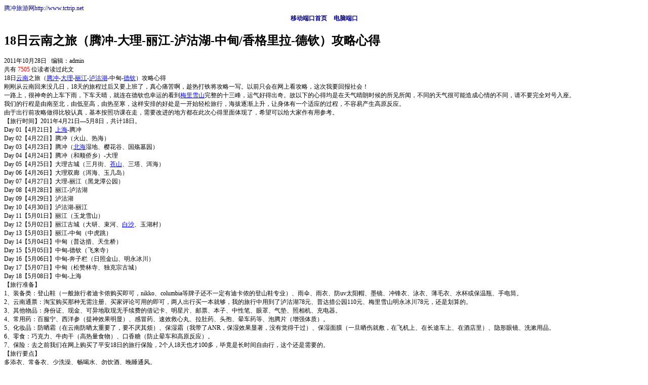

--- FILE ---
content_type: text/html
request_url: http://www.tctrip.net/mobile_ReadNews.asp?NewsID=300
body_size: 29967
content:


<!-- 头部开始 -->
<!DOCTYPE html>
<html>
<head>
<meta charset="gb2312"/>
<title>腾冲旅游网（TCtrip.net）欢迎您^_^^_^</title>
<meta name="keywords" content=""/>
<meta name="description" content=""/>
<meta name="generator" content=""/>
<meta name="author" content=""/>
<link rel="Shortcut Icon" href="ft.ico"><!--IE地址栏前换成自己的图标-->
<link rel="Bookmark" href="ft.ico"><!--可以在收藏夹中显示出你的图标-->
<meta content="width=device-width,initial-scale=1.0, minimum-scale=1.0, maximum-scale=1.0, user-scalable=no" name="viewport"/>
<link rel="stylesheet" type="text/css" href="Style.css"/>

</head>
<div class="outter">
	<div class="wrap">
		<!-- 主体内容 -->
		<div class="lay-left">

				<div class="f_iheader">
					<a class="f_ilogo" href="index.asp">腾冲旅游网http://www.tctrip.net</a>
				</div>
				<div class="f_inav">
					<table align="center">
						<th><a href="mobile.asp">移动端口首页</a></th>
						<th>&nbsp&nbsp&nbsp<a href="index.asp">电脑端口</a></th>
					</table>
				</div>
		</div>
    </div>
</div>
<!-- 头部结束 -->

<body>
<!-- 页面正文开始 -->
		<div  class="f_inews">
					<div ID="newstitle">
						<h1><font color="">18日云南之旅（腾冲-大理-丽江-泸沽湖-中甸/香格里拉-德钦）攻略心得</font></h1>
						2011年10月28日&nbsp;&nbsp;
						编辑：admin</br>
						共有 <font color=red>7505</font> 位读者读过此文</br>
					</div>
			

			<div id="main">

			<div  class="text" id="fontZoom">

						18日<A href="http://www.lvping.com/tourism-d100007-yunnan.html"><U><FONT color=#0000ff>云南</FONT></U></A>之旅（<A href="http://www.lvping.com/tourism-d696-tengchong.html"><U><FONT color=#0000ff>腾冲</FONT></U></A>-<A href="http://www.lvping.com/tourism-d31-Dali.html"><U><FONT color=#0000ff>大理</FONT></U></A>-<A href="http://www.lvping.com/tourism-d32-Lijiang.html"><U><FONT color=#0000ff>丽江</FONT></U></A>-<A href="http://www.lvping.com/tourism-d105-Luguhu.html"><U><FONT color=#0000ff>泸沽湖</FONT></U></A>-中甸-<A href="http://www.lvping.com/tourism-d2178-deqin.html"><U><FONT color=#0000ff>德钦</FONT></U></A>）攻略心得 
<DIV class=yj_dis></DIV><SPAN class=textIndent></SPAN>刚刚从云南回来没几日，18天的旅程过后又要上班了，真心痛苦啊，趁热打铁将攻略一写。以前只会在网上看攻略，这次我要回报社会！ 
<DIV class=yj_dis></DIV><SPAN class=textIndent></SPAN>一路上，很神奇的上车下雨，下车天晴，就连在德钦也幸运的看到<A href="http://www.lvping.com/tourism-d1143-meilixueshan.html"><U><FONT color=#0000ff>梅里雪山</FONT></U></A>完整的十三峰，运气好得出奇。故以下的心得均是在天气晴朗时候的所见所闻，不同的天气很可能造成心情的不同，请不要完全对号入座。 
<DIV class=yj_dis></DIV><SPAN class=textIndent></SPAN>我们的行程是由南至北，由低至高，由热至寒，这样安排的好处是一开始轻松旅行，海拔逐渐上升，让身体有一个适应的过程，不容易产生高原反应。 
<DIV class=yj_dis></DIV><SPAN class=textIndent></SPAN>由于出行前攻略做得比较认真，基本按照功课在走，需要改进的地方都在此次心得里面体现了，希望可以给大家作有用参考。 
<DIV class=yj_dis></DIV><SPAN class=textIndent></SPAN>【旅行时间】2011年4月21日—5月8日，共计18日。 
<DIV class=yj_dis></DIV><SPAN class=textIndent></SPAN>Day 01【4月21日】<A href="http://www.lvping.com/tourism-d2-Shanghai.html"><U><FONT color=#0000ff>上海</FONT></U></A>-腾冲 
<DIV class=yj_dis></DIV><SPAN class=textIndent></SPAN>Day 02【4月22日】腾冲（火山、热海） 
<DIV class=yj_dis></DIV><SPAN class=textIndent></SPAN>Day 03【4月23日】腾冲（<A href="http://www.lvping.com/tourism-d14839-Butterworth.html"><U><FONT color=#0000ff>北海</FONT></U></A>湿地、樱花谷、国殇墓园） 
<DIV class=yj_dis></DIV><SPAN class=textIndent></SPAN>Day 04【4月24日】腾冲（和顺侨乡）-大理 
<DIV class=yj_dis></DIV><SPAN class=textIndent></SPAN>Day 05【4月25日】大理古城（三月街、<A href="http://www.lvping.com/tourism-d2873-cangshan.html"><U><FONT color=#0000ff>苍山</FONT></U></A>、三塔、洱海） 
<DIV class=yj_dis></DIV><SPAN class=textIndent></SPAN>Day 06【4月26日】大理双廊（洱海、玉几岛） 
<DIV class=yj_dis></DIV><SPAN class=textIndent></SPAN>Day 07【4月27日】大理-丽江（黑龙潭公园） 
<DIV class=yj_dis></DIV><SPAN class=textIndent></SPAN>Day 08【4月28日】丽江-泸沽湖 
<DIV class=yj_dis></DIV><SPAN class=textIndent></SPAN>Day 09【4月29日】泸沽湖 
<DIV class=yj_dis></DIV><SPAN class=textIndent></SPAN>Day 10【4月30日】泸沽湖-丽江 
<DIV class=yj_dis></DIV><SPAN class=textIndent></SPAN>Day 11【5月01日】丽江（玉龙雪山） 
<DIV class=yj_dis></DIV><SPAN class=textIndent></SPAN>Day 12【5月02日】丽江古城（大研、束河、<U><FONT color=#0000ff>白沙</FONT></U>、玉湖村） 
<DIV class=yj_dis></DIV><SPAN class=textIndent></SPAN>Day 13【5月03日】丽江-中甸（中虎跳） 
<DIV class=yj_dis></DIV><SPAN class=textIndent></SPAN>Day 14【5月04日】中甸（普达措、天生桥） 
<DIV class=yj_dis></DIV><SPAN class=textIndent></SPAN>Day 15【5月05日】中甸-德钦（飞来寺） 
<DIV class=yj_dis></DIV><SPAN class=textIndent></SPAN>Day 16【5月06日】中甸-奔子栏（日照金山、明永冰川） 
<DIV class=yj_dis></DIV><SPAN class=textIndent></SPAN>Day 17【5月07日】中甸（松赞林寺、独克宗古城） 
<DIV class=yj_dis></DIV><SPAN class=textIndent></SPAN>Day 18【5月08日】中甸-上海 
<DIV class=yj_dis></DIV><SPAN class=textIndent></SPAN>【旅行准备】 
<DIV class=yj_dis></DIV><SPAN class=textIndent></SPAN>1、装备类：登山鞋（一般旅行者迪卡侬购买即可，nikko、columbia等牌子还不一定有迪卡侬的登山鞋专业）、雨伞、雨衣、防uv太阳帽、墨镜、冲锋衣、泳衣、薄毛衣、水杯或保温瓶、手电筒。 
<DIV class=yj_dis></DIV><SPAN class=textIndent></SPAN>2、云南通票：淘宝购买那种无需注册、买家评论可用的即可，两人出行买一本就够，我的旅行中用到了泸沽湖78元、普达措公园110元、梅里雪山明永冰川78元，还是划算的。 
<DIV class=yj_dis></DIV><SPAN class=textIndent></SPAN>3、其他物品：身份证、现金、可异地取现无手续费的借记卡、明星片、邮票、本子、中性笔、眼罩、气垫、照相机、充电器。 
<DIV class=yj_dis></DIV><SPAN class=textIndent></SPAN>4、常用药：百服宁、西洋参（提神效果明显）、感冒药、速效救心丸、拉肚药、头孢、晕车药等、泡腾片（增强体质）。 
<DIV class=yj_dis></DIV><SPAN class=textIndent></SPAN>5、化妆品：防晒霜（在云南防晒太重要了，要不厌其烦）、保湿霜（我带了ANR，保湿效果显著，没有觉得干过）、保湿面膜（一旦晒伤就敷，在飞机上、在长途车上、在酒店里）、隐形眼镜、洗漱用品。 
<DIV class=yj_dis></DIV><SPAN class=textIndent></SPAN>6、零食：巧克力、牛肉干（高热量食物）、口香糖（防止晕车和高原反应）。 
<DIV class=yj_dis></DIV><SPAN class=textIndent></SPAN>7、保险：去之前我们在网上购买了平安18日的旅行保险，2个人18天也才100多，毕竟是长时间自由行，这个还是需要的。 
<DIV class=yj_dis></DIV><SPAN class=textIndent></SPAN>【旅行要点】 
<DIV class=yj_dis></DIV><SPAN class=textIndent></SPAN>多添衣、常备衣、少洗澡、畅喝水、勿饮酒、晚睡通风。 
<DIV class=yj_dis></DIV><SPAN class=textIndent></SPAN>Day 01【4月21日】 
<DIV class=yj_dis></DIV><SPAN class=textIndent></SPAN>1、行程：从上海经停昆明至腾冲。出机场后taxi，40-50元至和顺侨乡，司机开进去，就说住在里面，不需要买80元的门票。 
<DIV class=yj_dis></DIV><SPAN class=textIndent></SPAN>2、住宿：如不是五一、暑假、十一等高峰时间，或者行李不多，可以打鸿兴宾馆（0875-5133768） 订房间，环境不错，价格便宜。
<DIV class=yj_dis></DIV><SPAN class=textIndent></SPAN>3、拼车：腾冲的景点一般在2-3天内可以玩掉，为了方便都会拼车，我们一开始在老谢家的黑板上找拼车都没有回音，后来沿着古城进口一直向左走，看见“边城故事”，那里门口的拼车小黑板最是火热，拼车的成功率也很高。目前市场上的拼车价格是250元一天，但我们运气很好地拼到了佟大姐等人，她们找的师傅貌似是市场最底底底价了，200一天的杨师傅，我不是托，想要联系方式的可以私信我。 
<DIV class=yj_dis></DIV><SPAN class=textIndent></SPAN>4、晚饭：找到拼车后，在古镇里随便乱逛，去网上口碑较好的“刘记家庭餐馆”，吃了大救驾（类似炒面片）、头脑（一种甜品）、松茸炒肉片，味道蛮好的，价格可以接受。他们家是专做餐饮的，去的时候还在装修二楼，以后可以在天台上用餐了，感觉应该不错。 
<DIV class=yj_dis></DIV><SPAN class=textIndent></SPAN>5、夜宵：云南的天都暗得晚，晚上7、8点还是蹭亮蹭亮的，有点不习惯，我们在10点多又出门觅食，在“边城故事”的门口吃烧烤，烤韭菜，烤饵块和烤糯米藕，味道还行吧。 
<DIV class=yj_dis></DIV><SPAN class=textIndent></SPAN>6、水果：刘记吃饭后遇见一个水果摊，买了当地的小芭蕉和香瓜，味道不错，出门在外要多多的补充维生素，强健体魄。 
<DIV class=yj_dis></DIV><SPAN class=textIndent></SPAN>Day 02【4月22日】 
<DIV class=yj_dis></DIV><SPAN class=textIndent></SPAN>1、行程：火山（火山公园、柱状节理、黑鱼河）-热海-和顺侨乡。早上9点在中国移动旁边的“农家小吃”吃了稀豆粉和粑粑、火烤油条、煮玉米，之后几天都是在那里吃的，味道可以的。早饭时找到拼车队长佟大姐，一同拼车的还有北京顾夫妇、余大哥，加上我们一行6人，小面包最多坐7人。 
<DIV class=yj_dis></DIV><SPAN class=textIndent></SPAN>2、火山：门票40元，包括火山公园、柱状节理、黑鱼河，三个景点分得比较远。火山公园一个小时足矣，里面有大空山、小空山、火山博物馆，我们只爬了小空山，就是一个火山坑，看看火山地貌嘛；火山博物馆里面的介绍片不错，很震撼，找回一点世博会看片子的感觉。然后去柱状节理，下车看看就行，也是一种地貌特征。最后去黑鱼河，这个是当天比较惊艳的景点了，那个水清澈啊，可以直接喝的，河虽不大，景色甚美。 
<DIV class=yj_dis></DIV><SPAN class=textIndent></SPAN>3、午饭：到火山的黑鱼河正是饭点，余大哥很豪爽的买了一盆鱼，开了几瓶当地啤酒，我们在河边吃起烧烤来，现杀的黑鱼一定要叫老板烤熟，很鲜美，熟鸡蛋味道也不错，我们还在老板的忽悠下买了n多小吃，余大哥太豪气，都未讲价，老板眉开眼笑。老公去买了冰镇西瓜，味道一般，但吃完烤鱼去个火气还是可以的。 
<DIV class=yj_dis></DIV><SPAN class=textIndent></SPAN>4、tips：如果之后要去大理或其他地方，午饭后经过县城客运站，去买下车票，我们就购买了后天去大理的高快车票122元。 
<DIV class=yj_dis></DIV><SPAN class=textIndent></SPAN>5、热海：门票60元，电瓶车来回10元（不推荐坐，路程很短，除非你太累了）。这个景点实在挺傻的，其实也是地貌的一种，但性价比不高，景点里面很热，走了一路也就是一个个不同的地热泉，越靠近地面，水的温度越高。如果想要泡脚或泡澡的记得要在大滚锅处询问，否则就走过头了。泡脚30元，泡澡268，推荐泡脚，早上从火山走到热海，身心俱疲，在山风中，亭子里泡个脚，吹点地热煮出来的花生、鸡蛋，周围弥漫着“臭鸡蛋”的重硫味道，驴友们聊会儿天，感觉还是不错的。 
<DIV class=yj_dis></DIV><SPAN class=textIndent></SPAN>6、晚餐：在客运站买票时，遇到了想一起拼车的叶兄，经过领队同意，我们又多了一位伙伴，余大哥在热海美女池被吸引，入住1200元一晚的美女酒店，与我们道别。晚上6人，在我们的推荐下又去了和顺的“刘记家庭餐馆”（13908756293），我们6个人提前预定了中锅的“火山热海”土锅子，后来发现小锅足矣。这次吃饭主要是聊天交友，大家侃大山，所以吃什么都不重要了，天南地北的朋友聚在一起真的是很不容易啊。 
<DIV class=yj_dis></DIV><SPAN class=textIndent></SPAN>7、夜晚的古镇：晚饭后，我们各自散去，我和老公在夜色的古镇的随意的走走逛逛，星星很美，买了点琵琶和西瓜，就回客栈了。 
<DIV class=yj_dis></DIV><SPAN class=textIndent></SPAN>Day 03【4月23日】 
<DIV class=yj_dis></DIV><SPAN class=textIndent></SPAN>1、行程：北海湿地-樱花谷-国殇墓园-和顺侨乡。早上8点半，还是在农家小吃搞的早饭，然后一行6人继续出发。 
<DIV class=yj_dis></DIV><SPAN class=textIndent></SPAN>2、北海湿地：去的时候北海湿地正在修大门，是无处买票的，车快到湿地的时候，会有骑摩托的姑娘问你要不要进湿地踩草，讲价后每人25元带租鞋费。姑娘会带我们到她家，换上塑料套鞋，然后走山野小路到河边，继续坐小船进湿地，她会判断能踩的湿地带我们上岸玩。我胆子很小，举步维艰，其实体重轻的人一般不会陷下去，后来摆拍几张我就回船上了，他们5个继续踩。回家后，踩草事件被母亲所诟病，湿地是生物链当中很重要的一环，这些草今天踩了需要20年或者更长的时间才能长出来，我们只不过感到刺激，草儿却在哭泣，所以建议以后去的人不要再踩了，再次深切忏悔。 
<DIV class=yj_dis></DIV><SPAN class=textIndent></SPAN>3、午饭：在摩托姑娘的家里解决午饭，6个人150左右好像，反正不贵，吃了洋芋焖饭和其他炒菜，挺好的。吃完午饭，就和北京顾夫妇再见了，他们是当天下午的飞机，相处的很愉快，Mr.顾特能侃，可逗，临走前传授了我们很多在大理的旅行信息，还赠送了我们丽江彩虹鱼的调料，赞的。 
<DIV class=yj_dis></DIV><SPAN class=textIndent></SPAN>4、樱花谷：剩下的4人继续前往，门票30元，我们赶得巧，五一之后就是50元了。说实话，比起热海的60元门票，性价比依旧很高。去樱花谷要带上游泳衣和洗浴用品，最好再带个拖鞋及干毛巾（客栈里面都是现成的）。因为是个“谷”，所以先下后上，一路上风景秀丽，简直就是植物园热带温室的放大版。12月去有野樱花，4月去有大树杜鹃，我们去的时候大树杜鹃基本凋谢，偶尔能看见一两朵，惊艳。如果时间不紧张，可以慢慢走，欣赏各式各样的植物，经过云碧池，很多人在泡温泉，先别急着享受，最好是一路向下，经过各式植物、瀑布、木桥，一直走到谷底的龙川江滑索处才算完整。上来的时候遇见谷内管理员，他还摘野菜野果给我们吃，挺好玩的，不过不懂千万不要乱摘，会中毒的。跟着管理员一路向上，再次走到云碧池，换衣服下温泉，绝对天然的山泉温泉，出水口47℃，可以直接饮用，清甜可口。大赞大赞，樱花谷绝对是腾冲最美的景点！泡了一个小时，换好衣服向上，这一路真是太累了，得有心理准备，主要是泡的太舒服了，人还没有缓过来。 
<DIV class=yj_dis></DIV><SPAN class=textIndent></SPAN>5、国殇墓园：免费，纪念所有的远征军们，必须一去，我们去的时候快到6点，即将关门，匆匆看了15分钟便被清场，出门的时候门口一群年纪大的从厦门赶来瞻仰烈士，却偏偏迟了那么一小会儿，不让进了。整个国殇墓园庄严肃穆，寂静清冷，历史在这里被娓娓道来，战争的硝烟从照片中弥漫开来，只是那么一小会儿，心灵也被洗涤。 
<DIV class=yj_dis></DIV><SPAN class=textIndent></SPAN>6、晚餐：前往县城客运站附近的“蘸水鱼庄”（0875-5189981，热海路），蘸水鱼味道相当不错，价格实惠。我们4个美餐一顿后，明日也将分道扬镳了。别了，拼车友们，在腾冲的2日拼车真的很好，每个同伴都很可爱。 
<DIV class=yj_dis></DIV><SPAN class=textIndent></SPAN>Day 04【4月24日】 
<DIV class=yj_dis></DIV><SPAN class=textIndent></SPAN>1、行程：腾冲-大理 
<DIV class=yj_dis></DIV><SPAN class=textIndent></SPAN>2、和顺侨乡：住在和顺三晚，都是在晚上8点之后出没，基本没去过景点，离开和顺这天早上起早，出门吃个早饭，晃晃悠悠地逛了必美大院（5元）、滇缅抗战博物馆（检票严格，想混跟旅游团）、和顺文昌宫等。 
<DIV class=yj_dis></DIV><SPAN class=textIndent></SPAN>3、去往大理：11点从和顺出去打的，20元包车（贵了）去客运站，记得带足零食，坐6-7小时的高快车，大约看了三部美国大片后，到达大理下关。下车后不要理睬出租车、面包车的叫卖，直接出客运站，便看到从下关至大理的中巴，4元到大理古城人民路口下。 
<DIV class=yj_dis></DIV><SPAN class=textIndent></SPAN>4、住宿：强烈推荐大理春夏秋冬四季青旅，在人民路博爱路口，地段很好，我们住了140元的日式大床房，还有地热，环境挺好，服务也不错，晚上可以在院子里面吃水果聊天嗑瓜子。千万别去网上口碑很好的MCA，据后来的朋友说地段偏僻、房子陈旧，看着挺阴森。 
<DIV class=yj_dis></DIV><SPAN class=textIndent></SPAN>5、晚餐：从青旅出来，走到很近的苍洱春饭店（古城人民路上段84号），门面很小，容易错过，点了炝螺蛳、木瓜炒鸡、炒菌菇，上一壶梅子酒，味道挺不错。 
<DIV class=yj_dis></DIV><SPAN class=textIndent></SPAN>6、夜宵：吃完饭在人民路、复兴路、洋人街等几条热闹的步行街走走，感觉很不错，大理古城的夜晚相对腾冲和顺那是热闹多了，吃个杨记乳扇（玫瑰味、巧克力味），买几包杨记雕梅的果脯，再去一个很正规的大卖场补货水果、日用品等，对大理的印象不错，热闹却不喧嚣。 
<DIV class=yj_dis></DIV><SPAN class=textIndent></SPAN>Day 05【4月25日】 
<DIV class=yj_dis></DIV><SPAN class=textIndent></SPAN>1、行程：骑行大理古城，三月街-赛马场-三塔倒影公园-三塔公园-洱海-大理州博物馆-古华楼-玉洱园 
<DIV class=yj_dis></DIV><SPAN class=textIndent></SPAN>2、借车：四季青旅隔壁就有借自行车的，车子都是捷安特，很新很炫，单人车15元一天，双人30,压身份证即可，推荐还是一人一辆车，方便且安全。 
<DIV class=yj_dis></DIV><SPAN class=textIndent></SPAN>3、早饭：在人民路上吃了饵丝和米线，买了一个喜洲破酥粑粑做早饭，就直接开始悠闲自驾游。 
<DIV class=yj_dis></DIV><SPAN class=textIndent></SPAN>4、搞张大理古城的地图，向西一直骑是苍山，路经三月街，很热闹，里面都是各式小吃，就是人太多；三月街向北一条街一直往西，是个上坡可以看到赛马场，据说端午节有赛马会不错的；赛马场出来后回到环城西路可见三塔倒影公园的标志，骑过去门口看一下即可，进去的话联票是120，貌似没这个必要；然后沿标志到正宗的三塔公园，这里有最气派的游客服务中心，隔着玻璃可看到三塔公园的最佳摄影点，拍照即可；然后沿环城北路一路骑，到才村码头，洱海即在眼前。记住，去往洱海的路有很多条，但大多是乡野小路比较难骑，推荐走才村码头的路，是大路，那里应该有些坐船的项目，可以自由选择。 
<DIV class=yj_dis></DIV><SPAN class=textIndent></SPAN>5、看完洱海后，就回到城中心，看看博物馆等。我们几乎骑过了大理所有的城门，每座都不同，挺有乐趣。最后无事可做，看见地图上有个玉洱园的公园，就决定进去随便逛逛。公园免费，就是个街心花园，但门口有个卖烤饵块的，现捏现烤，味道很赞，甜的好吃！ 
<DIV class=yj_dis></DIV><SPAN class=textIndent></SPAN>6、晚餐：骑了一天车，最后去了玉洱路果子园公交旁的益恒饭店，点了雕梅扣肉、砂锅鱼、牛肝菌，味道都一般，古城内还比较有名的饭店就是梅子井和杏花村了，没有吃过，据说也都一般。 
<DIV class=yj_dis></DIV><SPAN class=textIndent></SPAN>7、宵夜：伏在四季青旅休息吃西瓜后，肚子又有点饿，就跑出去吃烧烤了，复兴路、洋人街都有，随便挑个干净的即可。 
<DIV class=yj_dis></DIV><SPAN class=textIndent></SPAN>Day 06【4月26日】 
<DIV class=yj_dis></DIV><SPAN class=textIndent></SPAN>1、行程：大理双廊（洱海、玉几岛），早上打车10元到古城边南国城大丽公路边乘坐下关至双廊的班车（招手即停，40分钟一班，8:55-17:30），1小时，15元。因为是过路车，所以错过一班就等很久，推荐8:45到那里等头班车，节约时间。如果旁边taxi司机忽悠你包车去，无视他。 
<DIV class=yj_dis></DIV><SPAN class=textIndent></SPAN>2、住宿：记得要提前预定，推荐入住最里面的半岛63，外面很多客栈也是海景房，但是外面有很多客栈装修什么的，挺吵的，不够安静。我们定的是海地生活，不推荐，隔音效果和保温性都很一般。如果入住半岛63的话，在大建旁村下车，沿着海地生活的标志一直走，就能找到。还有，记得要订海景房，晚上如果出去，一定要问老板要手电筒，切记！ 
<DIV class=yj_dis></DIV><SPAN class=textIndent></SPAN>3、闲晃：到了双廊一般都是10点多，推荐在房间稍作休整，然后到海地生活吃午饭，据说那里的阿娘做饭很好吃，我们郁闷的错过了。吃完饭，一路向外走，沿着河边栈道，欣赏双廊的美丽和安静。快到玉几岛，旁边好像可以坐船去洱海上的南诏风情岛，有空的话可以一看，门票50，坐船10，貌似还是岸上看着美丽一些。玉几岛门口有很多客栈，可以一一参观，包括杨丽萍妹妹开的粉丝，旅行者中意的沧海一粟等等。玉几岛要上去看看，门口有个收门票的老头，不必理睬，从收门票的后面沿河屋子绕开即可。玉几岛上最有名的就是杨丽萍和赵青的别墅了，目前一间是高级酒店，好像是1800以上一晚，赵青家想进去的话就只能去喝咖啡。有条小路可以通往这两栋后面的花园，风景不错，路稍微有点隐蔽。 
<DIV class=yj_dis></DIV><SPAN class=textIndent></SPAN>4、吃喝：飞龟咖啡的木瓜奶昔不错，老板是西雅图帅小伙；大青树旁边的Amigo餐厅是个法国厨师与四川媳妇开的，现做现烤的披萨饼挺赞；Amigo对面的吉祥红老板人不错，晚饭就是在那里吃的。 
<DIV class=yj_dis></DIV><SPAN class=textIndent></SPAN>5、其他：海地生活里面可以借船玩皮划艇，水性好的话也可以在洱海里面游一把，但要注意安全。时间充裕的话，还可以借自行车骑到挖色镇去玩，最近在修路不太好骑，以后应该更加好走。对了，在双廊第一次看到了完整的日晕，很漂亮，双廊真的很漂亮，适合混着玩着休息着。 
<DIV class=yj_dis></DIV><SPAN class=textIndent></SPAN>6、交通：每天早上8点有一班车去江尾，到了江尾就可以做大巴或者中巴去丽江了。我们很幸运地拼到了小吴couple，4个人一起直接坐到丽江古城250元，如果人多应该更加划算，省的中途提着行李换车了，挺好的。 
<DIV class=yj_dis></DIV><SPAN class=textIndent></SPAN>Day 07【4月27日】 
<DIV class=yj_dis></DIV><SPAN class=textIndent></SPAN>1、行程：大理-丽江（黑龙潭公园）。早上9点在海地吃了早饭，找到拼车师傅，4个人一起前往丽江，大约4个小时可以到达丽江，修路的关系双廊至江尾那段路比较颠簸。 
<DIV class=yj_dis></DIV><SPAN class=textIndent></SPAN>2、住宿：到了丽江古城，应该说住宿的选择余地还是很广阔的，如果行李不多可以现场看了决定，行李太多的话提前预定房间在120左右。丽江客栈集中在大研、束河、白沙三个古城。如果你是来玩景点的，要去玉龙、泸沽湖、香格里拉等这些地方玩的，推荐住在大研古城的大水车附近，集合方便，行李也不需要一次次的提进提出。预定之前千万看清方位，离开大水车的距离，地图上看着很近，其实可能要走很久的石板路。我们第一天找东巴客栈就几乎用了将近一个小时，第二天我们就决定搬去小吴couple住的“一棵树客栈”，老板娘人挺好的，送古城地图，感觉不错。如果你是来随便晃晃的，找一些安静的，推荐住束河。如果你是更加有个性的，寻找的就是原汁原味的古城感觉，那要去白沙，一般只有外国人会住白沙。 
<DIV class=yj_dis></DIV><SPAN class=textIndent></SPAN>3、午饭：唠叨坊私房菜（古城区大石桥布农铃旁巷子内近大石桥客栈，0888-5180439，八点后不做菜），做菜的大娘很有个性。我们吃了腊排骨火锅、水性杨花、黄焖鸡、红烧鱼，味道可以。 
<DIV class=yj_dis></DIV><SPAN class=textIndent></SPAN>4、黑龙潭公园：午饭后直奔黑龙潭公园，公园本身是免费的，但是要查80元的古城维护费，建议如果不去玉龙的话也不要买古维了，那么黑龙潭也别去了。公园本身挺好看的，民主路1号是正门，进去后就能看到一个清澈的鱼池，里面的黑鱼会吃香瓜子，据说还会吐壳，天色有点暗我们没看清。黑龙潭公园的水据说很好，我们在那里点了一壶茶，打会儿80分，很是惬意。 
<DIV class=yj_dis></DIV><SPAN class=textIndent></SPAN>5、晚餐：三文彩虹鳟鱼庄（古城区玉泉路31号，花马街W2-14号诸葛烤鱼对面，0888-5176286，最好4人拼吃），进去直接要38元/斤的，小料40元/套，我们有北京顾夫妇赠送的调料，省了一笔开销，哈哈。一般一条鱼都是3-4斤，一条鱼切4盘鱼生，一人一盘正好，吃多了也不舒服。吃完生的再吃火锅，炸鱼皮没什么好吃。四个人吃得挺饱，晃晃悠悠再回古城去。 
<DIV class=yj_dis></DIV><SPAN class=textIndent></SPAN>6、小吃：七一街上有很多各式小吃，阿拉丁旅游里面的丁丁酸奶哈好吃，比阿安酸奶好喝多了，帕帕罗迪的现烤面包也很赞。 
<DIV class=yj_dis></DIV><SPAN class=textIndent></SPAN>7、酒吧：最红的“江湖”酒吧在一个非常偏僻切难找的地方，里面相当拥挤；据有位老板说“我在丽江等你”也是不错的静吧；小吴去过的“日光倾城”老板每晚9-11点亲自唱，挺王菲的声音；酒吧一条街上面的吧都太吵太闹了，不是很欣赏。丽江的酒吧晚上11点半之后就不能唱歌了，所以之后基本无人。人都会到四方街上听那种街头献唱，这个感觉还不错。 
<DIV class=yj_dis></DIV><SPAN class=textIndent></SPAN>Day 08【4月28日】 
<DIV class=yj_dis></DIV><SPAN class=textIndent></SPAN>1、行程：丽江-泸沽湖，乘坐丽江-泸沽湖专线车（余海青车队13988891599、刘志强车队13988824846），每天2班车，8:00、8:30发车,古城停车场（在玉龙花园大酒店和大水车之间），单程80元，返程60元。 
<DIV class=yj_dis></DIV><SPAN class=textIndent></SPAN>2、提醒：记得要提前一天打电话确定人数和时间，不要买来回票。去的时候因为会一直停车拍照，大约需要8个小时左右。去泸沽湖之前多带点零食，8个小时除了睡觉还可以吃东西，否则太无聊。还有就是泸沽湖开销挺大，而且没有地方可以取钱，要带足现金。 
<DIV class=yj_dis></DIV><SPAN class=textIndent></SPAN>3、路上：在丽宁十八弯或是在之后的某处停下来有个卖烤野猪肉的小摊，很好吃。司机在快到泸沽湖的时候开始推销他的旅游项目，坐船30元每人，想做的可以一试，去小落水村吃饭80元每人，这个好像没什么意思。我们都没有参加，就想着早点到里格半岛睡觉，8个小时的车程累死人了。如果第二天想要包车环湖的话，最好在车上就找好搭子。 
<DIV class=yj_dis></DIV><SPAN class=textIndent></SPAN>4、住宿：最好住在里格半岛，我们提前在里格彼岸定了房间，推荐定2楼的星房网上预定是260元，门市价是320。里格彼岸的风景很好，早上可以看日出，但由于是里格半岛最里面的客栈，行李多的话要走挺久的。还好我们一下车就打电话要求工作人员出来接我们，那个一直穿红马甲、带红帽子、一声不吭的师傅，一路推车出来接我们，挺辛苦的。彼岸的好处是宁静，缺点是没有电视，不过电话可以随便打长途。彼岸里面有4条边牧，智商第一的狗狗，特别好动，是拾飞碟高手，和他们玩也很有乐趣。 
<DIV class=yj_dis></DIV><SPAN class=textIndent></SPAN>5、晚饭：我们一觉醒来已经挺晚了，带着手电出去觅食，我们选了一家比较干净的“假日度假酒店”，名字不是很准确好像，东巴烤鱼很好吃，据说彩虹大排也很好吃，但要提前预定。其实可以早点吃饭，吃完正好去参加一下8:30在“扎西家”旁边举行的篝火晚会，挺热闹的。 
<DIV class=yj_dis></DIV><SPAN class=textIndent></SPAN>Day 09【4月29日】 
<DIV class=yj_dis></DIV><SPAN class=textIndent></SPAN>1、行程：泸沽湖包车环湖游，里格村开始-尼塞-小落水-大嘴-木夸-女神湾（赵家湾）-洛瓦-五支落-博束-草海，四驱越野车，4个人坐得比较舒服。不去赵家湾150元一天，去的话200元。 
<DIV class=yj_dis></DIV><SPAN class=textIndent></SPAN>2、家访：到了景点师傅都会停下来让我们随意走走、拍照。我们还去了末代王妃家家访，10元一人，听听介绍还蛮好玩的，介绍的人是王妃的孙女和孙子，都很漂亮，遗憾的是我们去的时候孙子不在家，大帅哥啊。末了，也有个类似购物点，不要买东西，贵！ 
<DIV class=yj_dis></DIV><SPAN class=textIndent></SPAN>如果去的是尼塞表嫂家，中午还可以品尝摩梭风味（湖鱼、香肠、腊肉、家酿苏泥玛酒，每人30），但是人要多一点，否则人均太贵。 
<DIV class=yj_dis></DIV><SPAN class=textIndent></SPAN>3、其他：途径女神山，游女神洞（又称格姆女神山），每人90元，有兴趣的可以上去看看，据说索道很险。走婚桥旁边有个喇嘛寺，唬人的，不要进。在草海，可以选择坐船游草海，草海走路来回30分钟，看草海桥。草海桥旁边有卖苹果干的，5元一大袋，挺好吃的。 
<DIV class=yj_dis></DIV><SPAN class=textIndent></SPAN>4、防晒：泸沽湖的太阳真的蛮毒辣辣的，切记做好防晒措施。 
<DIV class=yj_dis></DIV><SPAN class=textIndent></SPAN>5、晚餐：大约5、6点就回来了，我们去的那天正好威廉王子大婚，我就回彼岸看婚礼直播去了，老公在外面院子陪边牧玩。6点半看完教堂仪式，直接奔赴我们下午回来时预定烤乳猪的那家烧烤店，生意不错，价格不便宜，吃个热闹。旁边会有很多狗狗围着你的烤肉，只要和它们说“去去去”，它们就很识相的走开，挺逗的。吃完饭，没去篝火晚会就又回去看世纪之吻了，看完也差不多该洗洗睡了。 
<DIV class=yj_dis></DIV><SPAN class=textIndent></SPAN>Day 10【4月30日】 
<DIV class=yj_dis></DIV><SPAN class=textIndent></SPAN>1、行程：泸沽湖-丽江，也是要提前一天中午前预定车子，师傅会告诉你回去的车牌号码，8点或是8点半在下车的地方等，回程是6、7个小时。 
<DIV class=yj_dis></DIV><SPAN class=textIndent></SPAN>2、日出：前一天和包车司机的老婆约了第二天一早坐猪槽船去骆驼山看日出。我们五点半起来，六点多出去一看无人，打电话给司机，她老婆说天气不好看不到日出，叫我们回去继续睡觉。无奈，两人回到彼岸房间，那时天空还有一轮弯月。直接坐到7点多，的确没看到太阳，天却一点点亮了，早晨的风景很美。 
<DIV class=yj_dis></DIV><SPAN class=textIndent></SPAN>3、回程:7点半，我们去发车点等车，彼岸那个红马甲工作人员帮我们提两个箱子送我们到车边上，这段路走路还好，提行李的话真的挺累的，临走时塞给他十块钱，他挣扎着逃脱，我又追上去放在他口袋里。这是一路旅程中遇见过的最朴实的人，也正因此，我对彼岸的印象大增。 
<DIV class=yj_dis></DIV><SPAN class=textIndent></SPAN>8点多发车，午饭过后的中途会有卖水果的地方，现买现洗，樱桃、油桃都挺新鲜的，要买。车行一共7小时，到达丽江大研古城，仿佛到家了。 
<DIV class=yj_dis></DIV><SPAN class=textIndent></SPAN>4、晚餐：刚好小吴couple从香格里拉二日游归来和我们集合，4人一起去吃了象山市场里的腊排骨，我们去的时候网上有名的钰洁腊排骨（古城区象山东路农贸市场内，0888-6633979）已经关门，旁边的168看着挺有人气，尝了味道不错。 
<DIV class=yj_dis></DIV><SPAN class=textIndent></SPAN>Day 11【5月01日】 
<DIV class=yj_dis></DIV><SPAN class=textIndent></SPAN>1、行程：玉龙雪山（冰川公园-蓝月谷），从大水车附近的红太阳广场乘7路去玉龙雪山，15元/人，记得要看清楚，真7路都是从广场内开出来的，广场门口有一块红色的牌子，写着“7路”。我们起晚了，跑去的时候真7路都在山上，接不到人是不回来的。只好硬着头皮去问假7路，记住要和他说就去景区，不骑马、不逃票，谈妥20元一人后，忐忑的上了车。司机还会忽悠买氧气瓶、借衣服，最好不要在车上借衣服和买氧气，贵。 
<DIV class=yj_dis></DIV><SPAN class=textIndent></SPAN>2、门票：玉龙雪山是丽江最赚钱的项目了，建议不要买大玉龙通票，玉龙进山费80元（还要检查80元的古城维护费，没带就要补买）。进去之后还要买索道门票，我们买了冰川公园大索道150元，环保车20元。后来我们遇见一对上海夫妇，他们去看过玉龙脚下的“印象丽江”演出，反响挺不错的，我们没时间去看了，推荐一下。 
<DIV class=yj_dis></DIV><SPAN class=textIndent></SPAN>3、反应：如果坐大索道的话，一般都会有一点反应的，建议在客栈借一瓶氧气，没有用的话再退给客栈，氧气的合理价格在20元左右。一开始下了索道，走栈道的时候，基本上走个10多级就得停下来休息，适应一阵之后，基本在雪上可以随意玩玩。此外，上玉龙一定要带墨镜，雪得反射太厉害了，根本看不清楚。最好穿不透水衣服，否则在雪上滑一会儿裤子衣服就都湿了。 
<DIV class=yj_dis></DIV><SPAN class=textIndent></SPAN>4、其他：下来的时候，雪山上有个滑轮胎的场地，那个蛮刺激的，20元一人，值得一试。基本上下来大索道都是1、2点了，餐厅挺贵的，不想吃的话记得自带零食，最佳食品是巧克力和牛肉干。 
<DIV class=yj_dis></DIV><SPAN class=textIndent></SPAN>5、蓝月谷：在环保车下客站换去云杉坪的环保车，下车就是蓝月谷，这是玉龙上面人造的一个景点，水的颜色类似九寨沟，还有一个仿的白水台。沿着水一直向着雪山方向走，风景不错的，随便走走，回来的时候有电瓶车，但是很贵，建议还是徒步来回。 
<DIV class=yj_dis></DIV><SPAN class=textIndent></SPAN>6、晚餐：因为是谈的包车回来，貌似也是20元一个人，司机就把我们送到新城金凯广场，去吃了阿寿第一家黑山羊火锅，黑山羊肉、驴肉都是40元一斤，记得看清菜单，我在那里亲眼看见了2份菜单。 
<DIV class=yj_dis></DIV><SPAN class=textIndent></SPAN>Day 12【5月02日】 
<DIV class=yj_dis></DIV><SPAN class=textIndent></SPAN>1、行程：丽江古城游荡（大研-束河-白沙-玉湖村-纳西古乐） 
<DIV class=yj_dis></DIV><SPAN class=textIndent></SPAN>2、大研古城：在丽江住了有4晚，却没怎么好好玩过，大研古城是一个太吵太闹的地方，很不适合居住，大街上都是拉生意的人，从客栈到旅游到包车，一路上被人跟着，不太喜欢。18天的云南旅行，最不喜欢的就是丽江，在丽江满大街都是骗子。这里的旅客多，但不代表这里的旅游业发达，相反，这里的骗子多欺诈多。千万不要在出租车上问司机建议，多半是假，或者是为了少开车；上馆子吃饭千万留心菜单价格，我们至少在3家店发现过2份菜单的事情；千万不要听当地人或者是各类面包车司机的话，永远相信自己，心存质疑。去丽江之前，攻略一定要做好，否则什么绕过景区骑马上玉龙雪山、骑马去拉市海走茶马古道、带你免费进束河等等处处有陷阱。还有，大研古城到处都是的牦牛肉多半是假，走过那些店，扑面而来的“一滴香”味道，闻到想吐了。我想，在大研，除了围巾便宜外，其他应该没什么值得去买的吧，走马观花即可。 
<DIV class=yj_dis></DIV><SPAN class=textIndent></SPAN>3、束河古镇：大水车出门左拐，乘11路公交车在香格里大道的丽客隆超市下车，换乘到束河古镇的小巴（2元/人），在束河老街道办事处下车。注意，司机会问你要不要逃票，无需理睬，一口咬定到街道办事处下，回来的时候也在那里上车。束河相比大研安静很多，类似10年前的大研，但还是很商业化，随便逛逛即可。束河“呆呆妈妈菜”（束河仁里巷，至束河老四方街后过青龙桥前行100米左转前行150米即至），用青梅泡的酸梅汤是特色。 
<DIV class=yj_dis></DIV><SPAN class=textIndent></SPAN>4、白沙：在束河k2青旅隔壁的店借了自行车，每辆15元一天，是我们看到的最便宜的价格。老板给我们指了条路一直骑，大约一刻钟就能到白沙，据说白沙是20年前的丽江。里面除了四方街前的一条小路上有两三家客栈和餐饮小店，其他都是居民自住，原汁原味的古镇风格。镇里唯一的景点是白沙壁画，据说挺有研究价值，有兴趣的可以一去。 
<DIV class=yj_dis></DIV><SPAN class=textIndent></SPAN>5、午饭：白沙古镇的直路向前，有好几家客栈和餐馆，最前面一家门口有面“十月酸梅汤”旗帜的“just here”我要强烈推荐。酸梅汤是招牌，用乌梅熬制，很好喝，五元一杯。老板是一对双胞胎兄弟，文明和文亮，人特别好。我们在那里吃了午饭后，老板说晚上熬了排骨汤，我们就随口说能和你们一起吃晚饭不。老板就很热情的答应了，让我们记得6点回来，排骨刚刚炖好了一起吃。 
<DIV class=yj_dis></DIV><SPAN class=textIndent></SPAN>6、玉湖村：跟着google map一路骑，华山一条道，在到玉峰寺之前90[%]是上坡路，之后开始有些下坡路了，去的时候真的挺累的。束河到白沙再到玉湖村来回是30公里，just here的老板说我们骑过去要40分钟，后来我们大约骑了1个半小时，体力不好，哈哈。 
<DIV class=yj_dis></DIV><SPAN class=textIndent></SPAN>玉湖村，人称“雪山第一村”。门口有一群自称护卫队实为马队的人收钱，10元一人环保费。本来收费还行，关键是态度太恶劣，口口声声就是这条路是他们修，爱给谁走就走，感觉很不规范。这里还保留有美国国家地理杂志撰稿人，人称“纳西学研究之父”的洛克故居以及洛克当年拍摄的大量历史照片，以及洛克留在丽江的部分遗物。玉湖村还是徒步上玉龙雪山的最古老路线。 
<DIV class=yj_dis></DIV><SPAN class=textIndent></SPAN>7、晚饭：从玉湖村骑回白沙很快，不走玉峰寺来的回头路，走东面的全下坡路段，很快就能到白沙。回到“just here”和老板一家人吃炖排骨，本来吃饭也没什么尴尬的，但到最后老板听说我们是来度蜜月的，死活不肯收钱，无奈我俩喝了三杯酸梅汤，吃了一顿饭，只付了50元。口中念着老板人太好，我们上车骑回束河还了车，再转小巴回古城。 
<DIV class=yj_dis></DIV><SPAN class=textIndent></SPAN>8、纳西古乐：自诩喜欢中国古乐，所以一定要去看一次纳西古乐，我们买了C票120元，其实进场之后也不怎么区别座位，人也不多。纳西古乐团是宣科组建，一群耄耋老人，看他们每天坚持坐一个多小时，估计也怪累的，乐器都很奇特，就是讲解分中英文，太长了。白沙的文明老板说白沙也有一个纳西古乐团，老人们都是自娱自乐演奏的，不收费，要不是提前买了票，去白沙欣赏原汁原味的也很不错。可以把钱省下来去看玉龙下张艺谋导演的“丽江印象”。 
<DIV class=yj_dis></DIV><SPAN class=textIndent></SPAN>9、旅行社：由于我们的行程有18天，而去中甸、德钦的路很长，自己转车带着行李极不方便，所以一开始就计划要报一个梅里的4日团。在路上看着“驼峰”俱乐部挺顺眼的，就报了一个7人的豪华团，当时谈的价格是门票自理680元一个人。事后发现，驼峰很坑爹，千万不要报他们家。导游都是大忽悠，接了团都是转手给旅行社拼的，我们报的豪华团在临走前一天夜里10点半告诉我们发不了，实在是太恶心了！我们给后继者的忠告就是，想自由就拼人包越野车出行，想去哪里就去哪里，具体价格不详。路上遇到一个四人团报的马锅头，他们说感觉不错，但是价格略贵。 
<DIV class=yj_dis></DIV><SPAN class=textIndent></SPAN>Day 13【5月03日】 
<DIV class=yj_dis></DIV><SPAN class=textIndent></SPAN>1、行程：丽江-中甸（中虎跳），由于旅行社的临时变卦，加上前方传来滇藏214国道塌方、所有车堵在奔子栏的消息，我们不得不临时改变行程安排，先跟一个2日团去香格里拉玩，再接上另一个4日团去梅里，这样时间也没浪费，而且塌方现象也缓和了。 
<DIV class=yj_dis></DIV><SPAN class=textIndent></SPAN>2、虎跳峡：从丽江出发，远眺金沙江第一湾，在上虎跳停车场看上虎跳石，然后去中虎跳徒步3.5小时，下去的时候走张老师小路10元，不是很累，应该都能承受，在中虎跳下面的一块块大石上看被玉龙和哈巴两座雪山挤压中的金沙江，感觉不错。秉着不走回头路的原则，上去要走168勇者梯或者天梯的路线，我们都爬了勇者梯，也是10元，分三段，分别是55、80、33级，挺好爬的。张老师每天在这里一人收20元，估计数钱都数到手抽筋了。 
<DIV class=yj_dis></DIV><SPAN class=textIndent></SPAN>3、住宿：要住在香格里拉县城的独克宗古城里面，停车场进去后50米处的布若嚓不错，便宜又好。记住，到高原的第一晚不能洗澡。 
<DIV class=yj_dis></DIV><SPAN class=textIndent></SPAN>4、晚饭：古城里面找家牦牛肉火锅。 
<DIV class=yj_dis></DIV><SPAN class=textIndent></SPAN>5、我的推荐行程：关于后面6日在大香格里拉的游玩行程，虽然我们自己有旅行社的制约没有做到完全的自主性，但推荐后人可以这样安排。另外，香格里拉秋季最美，草原上狼毒花怒放，很漂亮。 
<DIV class=yj_dis></DIV><SPAN class=textIndent></SPAN>第一天：从丽江出发，远眺金沙江第一湾，在上虎跳停车场看上虎跳石，然后去中虎跳徒步3.5小时，最后去白水台“仙人遗田”，时间不够的话就在白水台附近找地方住。 
<DIV class=yj_dis></DIV><SPAN class=textIndent></SPAN>第二天：从白水台出发去普达措森林公园，下午去天生桥温泉度假村，晚上住天生桥泡温泉看星星。 
<DIV class=yj_dis></DIV><SPAN class=textIndent></SPAN>第三天：出发去飞来寺，途经金沙江月亮湾，在奔子栏用餐后，去东竹林寺，翻过白马雪山垭口，到梅里雪山迎宾台，去飞来寺，宿飞来寺。 
<DIV class=yj_dis></DIV><SPAN class=textIndent></SPAN>第四天：早起看日照金山，出发去明永冰川（如果是去雨崩的话，要再多加2日），回程宿奔子栏。 
<DIV class=yj_dis></DIV><SPAN class=textIndent></SPAN>第五天：回中甸，去往纳帕海伊拉草原，秋天应该很美，下午去松赞林寺，晚上逛独克宗月亮古城，宿古城。 
<DIV class=yj_dis></DIV><SPAN class=textIndent></SPAN>第六天：可以玩石卡雪山蓝月山谷，归程。 
<DIV class=yj_dis></DIV><SPAN class=textIndent></SPAN>Day 14【5月04日】 
<DIV class=yj_dis></DIV><SPAN class=textIndent></SPAN>1、行程：中甸（普达措、天生桥），一早起来出发去普达措森林公园，下午去天生桥温泉度假村，晚上住天生桥泡温泉看星星。 
<DIV class=yj_dis></DIV><SPAN class=textIndent></SPAN>2、普达措：门票110，环保车80，通票可用，不需要氧气也不需要借衣服。进门上环保车后，会有导游讲解，景区主要分三大块，包括属都湖、弥里塘高原牧场、碧塔海。每段可以走路的地方，我们都选择了步行，没有坐环保车也没有坐船。栈桥上可以看到小松鼠，很亲人，要给吃的哦。一路上很多高原植被，满山树胡子，秋天去的话很漂亮。 
<DIV class=yj_dis></DIV><SPAN class=textIndent></SPAN>3、天生桥：1点多到天生桥，这个地方是一对在玉龙偶遇的上海夫妇推荐的，在网上查到联系方式订了房间，谈判后大床间300元，带温泉、景点门票、免费机场接送服务1次（0887-8288166、13988787641），这个景区是李家承包的，没什么人，但却挺独特。我们匆匆吃了一碗番茄鸡蛋面（8元）作为午饭，他们里面那个餐厅也有两本菜单，贵的那本鸡蛋面是10元。此外，如果去天生桥泡温泉一定要是到高原的第二个晚上，这样不容易感冒。 
<DIV class=yj_dis></DIV><SPAN class=textIndent></SPAN>3、千佛峡谷：安顿好行李，打电话给前台的小林，让他带我们一游景区，向导应该是要收钱的，但网上写入住即可免费向导，在我们的要求下，小林带我们一游。原来天生桥是一个藏传佛教的圣地，里面有很多宗教故事，特别是与莲花山大师有着不小的渊源。走上天生桥，里面其实有个很隐蔽的峡谷——“千佛峡谷”，从北起的龙尾天桥孔，向前300米处开始渐渐裂开，一直通往龙头，全长700余米，这种景点人绝对不能多，有种特别神奇的感觉。小林的介绍也是相当详细，从传说到植物到历史，他说我们是今年他带的第二批客人，上一次是2个老外，顿时觉得挺幸运的，找对人了。小小的一个峡谷，处处是故事，让人感觉很神圣，也很神奇，据说至今还不断有活佛来这里闭关修炼，在佛教界的盛名远远超过了一个景点。 
<DIV class=yj_dis></DIV><SPAN class=textIndent></SPAN>4、地热温泉：吃过晚饭，去泡温泉，要带水、干毛巾，在高原一定要注意保暖、保护自己、增加抵抗力。温泉是天然早出来的，脚下可以踩到苔藓，背面有个岩壁，可以看见许许多多个乌鸦的洞穴，这里叫吉祥鸟。溶洞里面有天然的蒸汽，我进去了五分钟实在呆不下去，太闷了。天气好的时候，晚上可以边泡温泉边看星星，这得多惬意啊，很美。 
<DIV class=yj_dis></DIV><SPAN class=textIndent></SPAN>5、其他：如果不是包车，可以事先约好师傅第二天免费送进城或送飞机，一般是9点左右，这里的人都挺好的。 
<DIV class=yj_dis></DIV><SPAN class=textIndent></SPAN>Day 15【5月05日】 
<DIV class=yj_dis></DIV><SPAN class=textIndent></SPAN>1、行程：中甸-德钦（飞来寺），德钦到飞来寺，途经金沙江月亮湾，在奔子栏用餐后，途经东竹林寺，翻过海拔4292的白马雪山垭口，这是香格里拉6日内最高点，到梅里雪山迎宾台，然后去飞来寺，宿飞来寺。对了，如果跟团，这时候就会拉去超市借衣服和买氧气，很负责的说根本不需要。 
<DIV class=yj_dis></DIV><SPAN class=textIndent></SPAN>2、午饭：奔子栏解决，我们选了太子饭店旁边的一家叫四方小吃的店，店主人不错，点了炒饵丝、番茄鸡蛋面，味道很好，还在对面水果摊买了西瓜和樱桃。 
<DIV class=yj_dis></DIV><SPAN class=textIndent></SPAN>3、感受：都说214国道这段路坎坷、颠簸、曲折，时不时还塌方。不晕车的我，觉得还好，一路上越颠簸越能睡着。一路上雪山风光无限好，一路上到处都是修路的年轻工人，一切都要用心去感受。我们运气相当好，一路上在微博上关注塌方抢修的实时动态。前一天出发的人大多在奔子栏堵了至少12个小时，后一天去的人没有见到主峰爷爷的日照金山，而我们，路途通畅，神山清晰，夫复何求，路途遥遥，也不远千里。到了飞来寺推荐住在守望6740，便宜view又好，景最好的还是飞来寺隔壁的一个XX酒店，名字我忘记了。还可以去飞来寺寺庙转转。最美的是晚上，在观景平台上向上看，太美了，星星密密麻麻，甚至分辨不出哪颗是最亮的北极星，因为都很亮很闪耀。此外，如果你晚上能看到满天的繁星，那么恭喜你，明天的梅里十三峰日照金山，应该是八九不离十了。 
<DIV class=yj_dis></DIV><SPAN class=textIndent></SPAN>4、晚饭：在守望6740吃的火锅，然后看了《卡瓦格博》纪录片，在期待明天中早早睡去。 
<DIV class=yj_dis></DIV><SPAN class=textIndent></SPAN>Day 16【5月06日】 
<DIV class=yj_dis></DIV><SPAN class=textIndent></SPAN>1、行程：中甸-奔子栏（日照金山、明永冰川）。 
<DIV class=yj_dis></DIV><SPAN class=textIndent></SPAN>2、日照金山：早上五点半就兴奋的醒来，拉开窗帘，梅里十三峰一览无余，天空中没有一丝云朵，清晰得让人以为卡瓦格博阿尼每天都这么笑脸迎人。在兴奋之余，马上洗漱完毕，拿相机去观景台蹲点。日照金山的时间很短，大约在6:45到7:00这段时间。由于季节关系，我们那天看到的金山并没有图片上这么金灿灿，当然图片都是ps出来的。 
<DIV class=yj_dis></DIV><SPAN class=textIndent></SPAN>3、明永冰川：门票85，可用通票。骑骡子上山130，下山20，不骑骡子交环保费10元。我选择了骑骡子，这么多天的折腾，来回十多公里实在爬不动了，老公徒步，速度还不赖，体力可以。冰川应该是蓝色的，但现在上面覆盖了很多灰，看着就变成灰色的了，爬一爬还可以的。貌似最上面会有分岔路，一条通往莲花峰，一条通往太子庙。下来都饿死了，随便找家饭店吃。对了，爬明永如果天好就少穿点，会热死的，根本不需要衣服。借衣服和氧气瓶都是导游骗钱的。 
<DIV class=yj_dis></DIV><SPAN class=textIndent></SPAN>4、晚餐：住宿奔子栏扎西什么的，感觉不好。晚饭又去了四方小吃，炒玉米是现剥的，很好吃。隔壁的平价超市买了很多吃的，孔府牛肉小袋的很好吃，买了100袋回去送人。 
<DIV class=yj_dis></DIV><SPAN class=textIndent></SPAN>Day 17【5月07日】 
<DIV class=yj_dis></DIV><SPAN class=textIndent></SPAN>1、行程：中甸（纳帕海伊拉草原、松赞林寺、独克宗古城） 
<DIV class=yj_dis></DIV><SPAN class=textIndent></SPAN>2、纳帕海：一早起来往回开，经过纳帕海，蛮漂亮的，是一路上看到最漂亮的草原。如果有想法，可以住在草原上的老谢车马店，秋天的时候感觉肯定很好，广阔且寂寥。 
<DIV class=yj_dis></DIV><SPAN class=textIndent></SPAN>3、松赞林寺：有行李的话先去独克宗古城找家客栈放下行李，然后对面马路坐3路公交直达松赞林寺，不是本地人的话会让你提前下车买票，然后才能再坐下辆车进景区。去松赞林寺一定要下午去，上午都是团客,人非常多。 
<DIV class=yj_dis></DIV><SPAN class=textIndent></SPAN>4、晚餐：拜完松赞林寺，直接去背面的松赞林卡酒店藏餐厅吃饭，靠窗的位置可以看到松赞林寺的全景。我们点了土豆烤羊排、青稞饼配牛肉、一壶酥油茶，味道很好，加上10[%]的服务费一共222元，数字太吉利了。 
<DIV class=yj_dis></DIV><SPAN class=textIndent></SPAN>5、独克宗古城：古城很小，四方街晚上7点开始大家围着跳舞，挺好玩的。古城走到底是世界上最大的转经筒，晚上有灯。稍晚些，四方街上烧烤摊都出来了，烤玉米很甜。布若嚓客栈没房间了，我们住在对面的花园客栈，也不错的。 
<DIV class=yj_dis></DIV><SPAN class=textIndent></SPAN>Day 18【5月08日】 
<DIV class=yj_dis></DIV><SPAN class=textIndent></SPAN>1、行程：中甸-上海，不用起特别早，迪庆到上海的飞机每天就早上一班，吃完早饭，门口叫个出租，那边去机场都不打表，25元左右，最多15分钟就到。迪庆机场很漂亮，办好登机手续也可以出来拍个照玩玩。 
<DIV class=yj_dis></DIV><SPAN class=textIndent></SPAN>2、礼物：我们一路行程很长，也不方便中途买东西。只在奔子栏的一家小店买了100包很好吃的孔府牛肉干，还在丽江买了嘉华鲜花饼寄回来，不过鲜花饼的保质期只有一个月哦。回上海之后，又在淘宝上买了腊排骨，挺好吃的。
			</div>

			</div>

			

		<div>



<!-- 页面正文结束 -->
<!-- 页面尾部开始 -->
<p class="f_ifooter">Copyright &copy 2020 </p>
<p class="f_ifooter">tctrip.net All Rights Reserved.</p>

<!-- 页面尾部结束 -->
</body>
</HTML>


--- FILE ---
content_type: text/css
request_url: http://www.tctrip.net/Style.css
body_size: 585
content:
body{  font-size: 9pt; font-family:"Verdana, Arial, 宋体"}
td{font-size:9pt;line-height: 18pt}
p{ font-size:9pt;line-height: 18pt}
li{font-size:9pt;line-height: 18pt}
BigFont{ font-size:11pt;}
select.smallselsect{font-size:9pt;
color:rgb(0,0,128) ;}
input.smallInput{font-size: 9pt; font-style: normal; line-height: normal; font-weight: normal; font-variant: normal; height: 18px; clip:  rect(   ); color: #000000; border-color: black #000000 #000000 black; border-top-width: 1px; border-right-width: 1px; border-bottom-width: 1px; border-left-width: 1px; background-color: #FFFFFF}
textarea.smallarea
{font-size:9pt;
background-color: white;
color: rgb(0,0,128) ;line-height: 18pt}
INPUT.buttonface {
font-size: 9pt; font-style: normal; line-height: normal; font-weight: normal; font-variant: normal; height: 18px; clip:  rect(   ); color: #000000; border-color: black #000000 #000000 black; border-top-width: 1px; border-right-width: 1px; border-bottom-width: 1px; border-left-width: 1px; background-color: #FFFFFF
}
A{text-decoration:none;color:navy}
A:hover {COLOR: #ff0000; TEXT-DECORATION: underline}
TD.cls3
{
BORDER-BOTTOM: #FFB811 2px solid;
}

INPUT.button { font-size: 9pt; font-family:"Verdana, Arial, 宋体"}